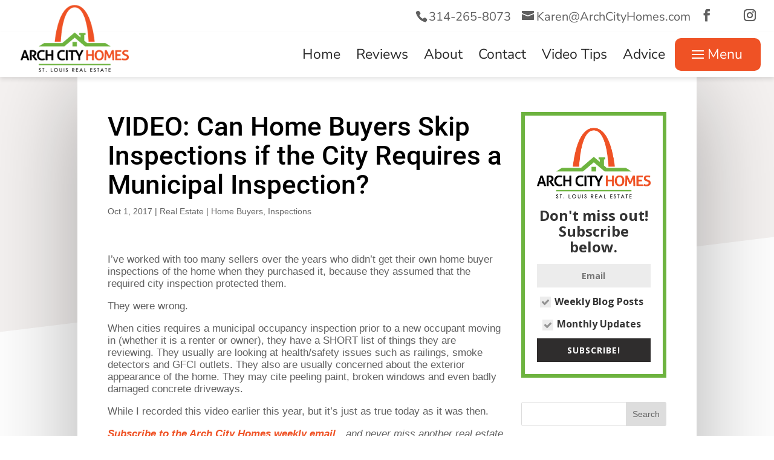

--- FILE ---
content_type: text/javascript
request_url: https://www.archcityhomes.com/wp-content/themes/divi-archcityhomes/js/main.js?ver=1.1.4
body_size: 1927
content:
//version: 1.1.4
jQuery(function($) {
  $(document).ready(function(){
    // Add simple lightbox
    $('.et_pb_lightbox_image').unbind('click');
    var imageLinks = $("a[href$='.jpg'],a[href$='.jpeg'],a[href$='.png'],a[href$='.gif']").not('.social-share-link').not('.et_pb_gallery_image a, .envira-gallery-wrap a, .ngg-gallery-thumbnail a').attr('rel', 'gallery');

    imageLinks.magnificPopup({
      type: 'image',
      mainClass: 'mfp-fade',
      gallery:{
        enabled: true
      },
      midClick: true
    })

    // Make the sidebar sticky 
    $('#sidebar').theiaStickySidebar({
      additionalMarginTop: 150
    });
    //create the lightbox on page load 

    var primary_menu_popup_html = ' \
      <div id="primary-menu-popup-lightbox" class="dst-modal"> \
      <div class="dst-modal-box"> \
      <div class="dst-close"><i class="fa fa-times" aria-hidden="true"></i></div><!--dst-close--> \
      <div class="dst-icon dst-icon-notice"><i class="fa " aria-hidden="true"></i></div> \
      <div class="dst-icon dst-icon-success"><i class="fa " aria-hidden="true"></i></div> \
        <div class="dst-modal-inner"> \
          <div id="primary-menu-popup-menu" class="dst-modal-content"></div> \
          <div class="dst-modal-additional-messages"></div> \
        </div> <!--dst-modal-inner--> \
      </div> <!--dst-modal-box--> \
      <div class="dst-modal-background"></div> <!--dst-modal-background--> \
      </div> \
      ';

    $('body').append(primary_menu_popup_html);
    $('#top-menu .expanded-menu>.sub-menu').clone().appendTo('#primary-menu-popup-menu');

    
  

  }); // end document ready

  $(window).load(function(){

    // ADD THE TAGS TO THE DIVI BLOG MODULE
    // see if the blog module exists 

    var divi_blog_module_articles = $('.et_pb_posts.blog-layout article');

    $(divi_blog_module_articles).each(function(){

      var divi_blog_module_article_id = $(this).attr('id');

      // get the ID, splitting on the dash, and getting the second result
      var divi_blog_module_post_id = divi_blog_module_article_id.split('-')[1];

      var divi_blog_module_article_meta = $(this).find('.post-meta');

      $.ajax({
        url: ajaxpagination.ajaxurl,
        type: 'post',
        data: {
          action: 'dst_blog_module_tags',
          divi_blog_post_id: divi_blog_module_post_id,
        },
        success: function( response ) {
          
          // get the result and append it to the meta
          $(divi_blog_module_article_meta).append(response.webResult);
          $('#' + divi_blog_module_article_id + ' .divi-blog-module-tags').fadeIn();
         
        } //end success
      }); //end ajax
    });
  

    //Scrolling animation for anchor tags
    if(window.location.hash) {
      smooth_scroll_to_anchor_top($(window.location.hash));
    }

    setTimeout(function() {
      setup_collapsible_submenus();
    }, 700);

  }); // end window load 

  //check if an anchor was clicked and scroll to the proper place
  $('a[href*=\\#]').on('click', function () {
    if(this.hash != '') {
      if(this.pathname === window.location.pathname){
        smooth_scroll_to_anchor_top($(this.hash));
      } 
    }
  });
      
  // scroll to the top of the anchor with an offset on desktops
  function smooth_scroll_to_anchor_top(anchor){
    if($(anchor) != 'undefined' ) {
      var window_media_query_980 = window.matchMedia("(max-width: 980px)")
      if(window_media_query_980.matches) {
        var offset_amount = 0;
      } else {
        var top_header_height = $('#top-header').height();
        var main_header_height = $('#main-header').height();
        var admin_bar_height = $('#wpadminbar').height();
        var offset_amount = top_header_height + main_header_height + admin_bar_height;
      }

      $('html,body').animate({scrollTop:($(anchor).offset().top - offset_amount) + 'px'}, 1000);
    }
  } // end function


  // handle the secondary primary menu
  $('#top-menu .expanded-menu').on('click', function(event) {
    event.preventDefault();
    $('#primary-menu-popup-lightbox').addClass('dst-modal-show-bg');
    setTimeout(function(){
      $('#primary-menu-popup-lightbox').addClass('dst-modal-show-message');
    }, 100);
  });

  //Remove model on close or clicking outside the box
  $('body').on('click', '.dst-modal-background',function(){
    hideDSModal(this);
  });

  $('body').on('click', '.dst-close',function(){
    hideDSModal(this);
  });

  function hideDSModal(modal_object){
    $('#primary-menu-popup-lightbox').removeClass('dst-modal-show-bg dst-modal-show-message dst-modal-notice dst-modal-success ');
  } // end function hideDSModal

  function setup_collapsible_submenus() {
    var $menu = $('#mobile_menu'),
        top_level_link = '#mobile_menu .menu-item-has-children > a';
         
    $menu.find('a').each(function() {
        $(this).off('click');
          
        if ( $(this).is(top_level_link) ) {
            $(this).attr('href', '#');
        }
          
        if ( ! $(this).siblings('.sub-menu').length ) {
            $(this).on('click', function(event) {
                $(this).parents('.mobile_nav').trigger('click');
            });
        } else {
            $(this).on('click', function(event) {
                event.preventDefault();
                $(this).parent().toggleClass('visible');
            });
        }
    });
  }

  $(document).on( 'click', '.dst-post-comment-button a', function( event ) {

    //don't submit
    event.preventDefault();

    //get the button
    var dstCommentButton   = event.target;

    //get the post ID so we can load the right comment form
    var dstCommentPostID    = $(dstCommentButton).attr('data-post-id');

    //area to place the comment form
    var dstAjaxTarget       = $('#dst-post-comment-ajax-' + dstCommentPostID);
    $(dstCommentButton).addClass('dst-ajax-loading');

    $.ajax({
      url: ajaxpagination.ajaxurl,
      type: 'post',
      data: {
        action: 'dst_comment_post',
        dstCommentPostID: dstCommentPostID,
      },
      success: function( response ) {

        jQuery(dstAjaxTarget).html(response.webResult);

          //fade out the button
          $(dstCommentButton).fadeOut('slow', function(){
            //when done fading out remove the loading class
            $(dstCommentButton).removeClass('dst-ajax-loading');
            //show the form
            dstAjaxTarget.slideDown();

            $(dstAjaxTarget).find('#comment').focus();

          });
      } //end success
    }); //end ajax
  }); //end document on click

});
